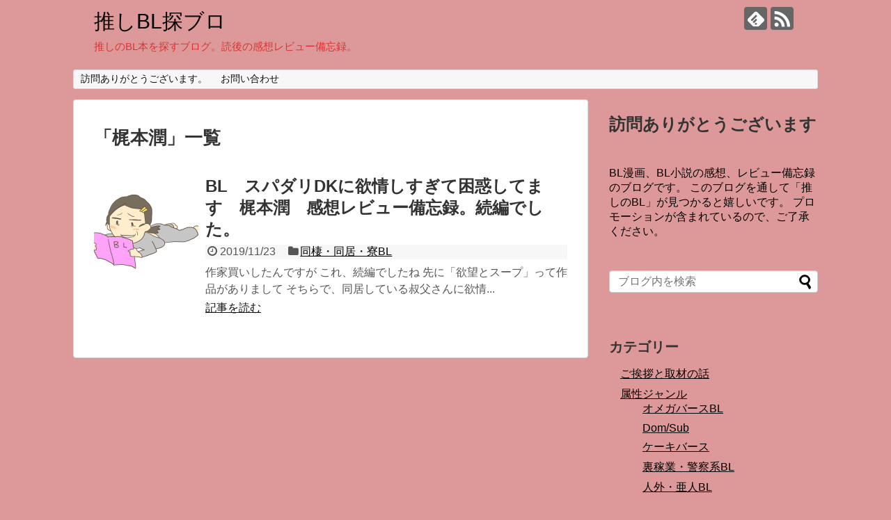

--- FILE ---
content_type: text/html; charset=UTF-8
request_url: http://bllove.veteranmama.com/tag/%E6%A2%B6%E6%9C%AC%E6%BD%A4/
body_size: 16091
content:
<!DOCTYPE html>
<html dir="ltr" lang="ja" prefix="og: https://ogp.me/ns#">
<head>
<meta charset="UTF-8">
  <meta name="viewport" content="width=1280, maximum-scale=1, user-scalable=yes">
<link rel="alternate" type="application/rss+xml" title="推しBL探ブロ RSS Feed" href="https://bllove.veteranmama.com/feed/" />
<link rel="pingback" href="http://bllove.veteranmama.com/xmlrpc.php" />
<meta name="robots" content="noindex,follow">
<meta name="description" content="「梶本潤」の記事一覧です。" />
<meta name="keywords" content="梶本潤" />
<!-- OGP -->
<meta property="og:type" content="website">
<meta property="og:description" content="「梶本潤」の記事一覧です。">
<meta property="og:title" content="梶本潤 | 推しBL探ブロ | 推しBL探ブロ">
<meta property="og:url" content="https://bllove.veteranmama.com/tag/bl%e6%bc%ab%e7%94%bb/">
<meta property="og:site_name" content="推しBL探ブロ">
<meta property="og:locale" content="ja_JP">
<!-- /OGP -->
<!-- Twitter Card -->
<meta name="twitter:card" content="summary">
<meta name="twitter:description" content="「梶本潤」の記事一覧です。">
<meta name="twitter:title" content="梶本潤 | 推しBL探ブロ | 推しBL探ブロ">
<meta name="twitter:url" content="https://bllove.veteranmama.com/tag/bl%e6%bc%ab%e7%94%bb/">
<meta name="twitter:domain" content="bllove.veteranmama.com">
<!-- /Twitter Card -->

<title>梶本潤 | 推しBL探ブロ</title>
	<style>img:is([sizes="auto" i], [sizes^="auto," i]) { contain-intrinsic-size: 3000px 1500px }</style>
	
		<!-- All in One SEO 4.9.3 - aioseo.com -->
	<meta name="robots" content="max-image-preview:large" />
	<link rel="canonical" href="https://bllove.veteranmama.com/tag/%e6%a2%b6%e6%9c%ac%e6%bd%a4/" />
	<meta name="generator" content="All in One SEO (AIOSEO) 4.9.3" />
		<script data-jetpack-boost="ignore" type="application/ld+json" class="aioseo-schema">
			{"@context":"https:\/\/schema.org","@graph":[{"@type":"BreadcrumbList","@id":"https:\/\/bllove.veteranmama.com\/tag\/%E6%A2%B6%E6%9C%AC%E6%BD%A4\/#breadcrumblist","itemListElement":[{"@type":"ListItem","@id":"https:\/\/bllove.veteranmama.com#listItem","position":1,"name":"Home","item":"https:\/\/bllove.veteranmama.com","nextItem":{"@type":"ListItem","@id":"https:\/\/bllove.veteranmama.com\/tag\/%e6%a2%b6%e6%9c%ac%e6%bd%a4\/#listItem","name":"\u68b6\u672c\u6f64"}},{"@type":"ListItem","@id":"https:\/\/bllove.veteranmama.com\/tag\/%e6%a2%b6%e6%9c%ac%e6%bd%a4\/#listItem","position":2,"name":"\u68b6\u672c\u6f64","previousItem":{"@type":"ListItem","@id":"https:\/\/bllove.veteranmama.com#listItem","name":"Home"}}]},{"@type":"CollectionPage","@id":"https:\/\/bllove.veteranmama.com\/tag\/%E6%A2%B6%E6%9C%AC%E6%BD%A4\/#collectionpage","url":"https:\/\/bllove.veteranmama.com\/tag\/%E6%A2%B6%E6%9C%AC%E6%BD%A4\/","name":"\u68b6\u672c\u6f64 | \u63a8\u3057BL\u63a2\u30d6\u30ed","inLanguage":"ja","isPartOf":{"@id":"https:\/\/bllove.veteranmama.com\/#website"},"breadcrumb":{"@id":"https:\/\/bllove.veteranmama.com\/tag\/%E6%A2%B6%E6%9C%AC%E6%BD%A4\/#breadcrumblist"}},{"@type":"Person","@id":"https:\/\/bllove.veteranmama.com\/#person","name":"obatyama","image":{"@type":"ImageObject","@id":"https:\/\/bllove.veteranmama.com\/tag\/%E6%A2%B6%E6%9C%AC%E6%BD%A4\/#personImage","url":"https:\/\/secure.gravatar.com\/avatar\/d6daaa6bb3a49dfdc670ac675f0cfc252a6d228c942f3715f69d221f262d4505?s=96&d=wp_user_avatar&r=g","width":96,"height":96,"caption":"obatyama"}},{"@type":"WebSite","@id":"https:\/\/bllove.veteranmama.com\/#website","url":"https:\/\/bllove.veteranmama.com\/","name":"\u63a8\u3057BL\u63a2\u30d6\u30ed","description":"\u63a8\u3057\u306eBL\u672c\u3092\u63a2\u3059\u30d6\u30ed\u30b0\u3002\u8aad\u5f8c\u306e\u611f\u60f3\u30ec\u30d3\u30e5\u30fc\u5099\u5fd8\u9332\u3002","inLanguage":"ja","publisher":{"@id":"https:\/\/bllove.veteranmama.com\/#person"}}]}
		</script>
		<!-- All in One SEO -->

<link rel='dns-prefetch' href='//webfonts.xserver.jp' />
<link rel='dns-prefetch' href='//secure.gravatar.com' />
<link rel='dns-prefetch' href='//stats.wp.com' />
<link rel='dns-prefetch' href='//v0.wordpress.com' />
<link rel='dns-prefetch' href='//widgets.wp.com' />
<link rel='dns-prefetch' href='//s0.wp.com' />
<link rel='dns-prefetch' href='//0.gravatar.com' />
<link rel='dns-prefetch' href='//1.gravatar.com' />
<link rel='dns-prefetch' href='//2.gravatar.com' />
<link rel='dns-prefetch' href='//jetpack.wordpress.com' />
<link rel='dns-prefetch' href='//public-api.wordpress.com' />
<link rel='preconnect' href='//i0.wp.com' />
<link rel='preconnect' href='//c0.wp.com' />
<link rel="alternate" type="application/rss+xml" title="推しBL探ブロ &raquo; フィード" href="https://bllove.veteranmama.com/feed/" />
<link rel="alternate" type="application/rss+xml" title="推しBL探ブロ &raquo; コメントフィード" href="https://bllove.veteranmama.com/comments/feed/" />
<link rel="alternate" type="application/rss+xml" title="推しBL探ブロ &raquo; 梶本潤 タグのフィード" href="https://bllove.veteranmama.com/tag/%e6%a2%b6%e6%9c%ac%e6%bd%a4/feed/" />

<link rel='stylesheet' id='all-css-13271bc8a7245aef3df75f20642b083c' href='http://bllove.veteranmama.com/wp-content/boost-cache/static/a91506715e.min.css' type='text/css' media='all' />
<style id='extension-style-inline-css'>
a{color:#000}a:hover:not(.balloon-btn-link):not(.btn-icon-link):not(.arrow-box-link),.widget_new_entries a:hover,.widget_new_popular a:hover,.widget_popular_ranking a:hover,.wpp-list a:hover,.entry-read a:hover,.entry .post-meta a:hover,.related-entry-read a:hover,.entry a:hover,.related-entry-title a:hover,.navigation a:hover,#footer a:hover,.article-list .entry-title a:hover{color:#d33}#site-title a{color:#000}#site-description{color:#d33}@media screen and (max-width:639px){.article br{display:block}}
</style>
<link rel='stylesheet' id='print-css-8ea7d3c3c0d66ec42f0a9e63e0d9d795' href='http://bllove.veteranmama.com/wp-content/boost-cache/static/43747391aa.min.css' type='text/css' media='print' />
<style id='wp-emoji-styles-inline-css'>

	img.wp-smiley, img.emoji {
		display: inline !important;
		border: none !important;
		box-shadow: none !important;
		height: 1em !important;
		width: 1em !important;
		margin: 0 0.07em !important;
		vertical-align: -0.1em !important;
		background: none !important;
		padding: 0 !important;
	}
</style>
<link rel='stylesheet' id='wp-block-library-css' href='http://bllove.veteranmama.com/wp-includes/css/dist/block-library/style.min.css?ver=6.8.3' media='all' />
<style id='classic-theme-styles-inline-css'>
/*! This file is auto-generated */
.wp-block-button__link{color:#fff;background-color:#32373c;border-radius:9999px;box-shadow:none;text-decoration:none;padding:calc(.667em + 2px) calc(1.333em + 2px);font-size:1.125em}.wp-block-file__button{background:#32373c;color:#fff;text-decoration:none}
</style>
<link rel='stylesheet' id='mediaelement-css' href='http://bllove.veteranmama.com/wp-includes/js/mediaelement/mediaelementplayer-legacy.min.css?ver=4.2.17' media='all' />
<link rel='stylesheet' id='wp-mediaelement-css' href='http://bllove.veteranmama.com/wp-includes/js/mediaelement/wp-mediaelement.min.css?ver=6.8.3' media='all' />
<style id='jetpack-sharing-buttons-style-inline-css'>
.jetpack-sharing-buttons__services-list{display:flex;flex-direction:row;flex-wrap:wrap;gap:0;list-style-type:none;margin:5px;padding:0}.jetpack-sharing-buttons__services-list.has-small-icon-size{font-size:12px}.jetpack-sharing-buttons__services-list.has-normal-icon-size{font-size:16px}.jetpack-sharing-buttons__services-list.has-large-icon-size{font-size:24px}.jetpack-sharing-buttons__services-list.has-huge-icon-size{font-size:36px}@media print{.jetpack-sharing-buttons__services-list{display:none!important}}.editor-styles-wrapper .wp-block-jetpack-sharing-buttons{gap:0;padding-inline-start:0}ul.jetpack-sharing-buttons__services-list.has-background{padding:1.25em 2.375em}
</style>
<style id='global-styles-inline-css'>
:root{--wp--preset--aspect-ratio--square: 1;--wp--preset--aspect-ratio--4-3: 4/3;--wp--preset--aspect-ratio--3-4: 3/4;--wp--preset--aspect-ratio--3-2: 3/2;--wp--preset--aspect-ratio--2-3: 2/3;--wp--preset--aspect-ratio--16-9: 16/9;--wp--preset--aspect-ratio--9-16: 9/16;--wp--preset--color--black: #000000;--wp--preset--color--cyan-bluish-gray: #abb8c3;--wp--preset--color--white: #ffffff;--wp--preset--color--pale-pink: #f78da7;--wp--preset--color--vivid-red: #cf2e2e;--wp--preset--color--luminous-vivid-orange: #ff6900;--wp--preset--color--luminous-vivid-amber: #fcb900;--wp--preset--color--light-green-cyan: #7bdcb5;--wp--preset--color--vivid-green-cyan: #00d084;--wp--preset--color--pale-cyan-blue: #8ed1fc;--wp--preset--color--vivid-cyan-blue: #0693e3;--wp--preset--color--vivid-purple: #9b51e0;--wp--preset--gradient--vivid-cyan-blue-to-vivid-purple: linear-gradient(135deg,rgba(6,147,227,1) 0%,rgb(155,81,224) 100%);--wp--preset--gradient--light-green-cyan-to-vivid-green-cyan: linear-gradient(135deg,rgb(122,220,180) 0%,rgb(0,208,130) 100%);--wp--preset--gradient--luminous-vivid-amber-to-luminous-vivid-orange: linear-gradient(135deg,rgba(252,185,0,1) 0%,rgba(255,105,0,1) 100%);--wp--preset--gradient--luminous-vivid-orange-to-vivid-red: linear-gradient(135deg,rgba(255,105,0,1) 0%,rgb(207,46,46) 100%);--wp--preset--gradient--very-light-gray-to-cyan-bluish-gray: linear-gradient(135deg,rgb(238,238,238) 0%,rgb(169,184,195) 100%);--wp--preset--gradient--cool-to-warm-spectrum: linear-gradient(135deg,rgb(74,234,220) 0%,rgb(151,120,209) 20%,rgb(207,42,186) 40%,rgb(238,44,130) 60%,rgb(251,105,98) 80%,rgb(254,248,76) 100%);--wp--preset--gradient--blush-light-purple: linear-gradient(135deg,rgb(255,206,236) 0%,rgb(152,150,240) 100%);--wp--preset--gradient--blush-bordeaux: linear-gradient(135deg,rgb(254,205,165) 0%,rgb(254,45,45) 50%,rgb(107,0,62) 100%);--wp--preset--gradient--luminous-dusk: linear-gradient(135deg,rgb(255,203,112) 0%,rgb(199,81,192) 50%,rgb(65,88,208) 100%);--wp--preset--gradient--pale-ocean: linear-gradient(135deg,rgb(255,245,203) 0%,rgb(182,227,212) 50%,rgb(51,167,181) 100%);--wp--preset--gradient--electric-grass: linear-gradient(135deg,rgb(202,248,128) 0%,rgb(113,206,126) 100%);--wp--preset--gradient--midnight: linear-gradient(135deg,rgb(2,3,129) 0%,rgb(40,116,252) 100%);--wp--preset--font-size--small: 13px;--wp--preset--font-size--medium: 20px;--wp--preset--font-size--large: 36px;--wp--preset--font-size--x-large: 42px;--wp--preset--spacing--20: 0.44rem;--wp--preset--spacing--30: 0.67rem;--wp--preset--spacing--40: 1rem;--wp--preset--spacing--50: 1.5rem;--wp--preset--spacing--60: 2.25rem;--wp--preset--spacing--70: 3.38rem;--wp--preset--spacing--80: 5.06rem;--wp--preset--shadow--natural: 6px 6px 9px rgba(0, 0, 0, 0.2);--wp--preset--shadow--deep: 12px 12px 50px rgba(0, 0, 0, 0.4);--wp--preset--shadow--sharp: 6px 6px 0px rgba(0, 0, 0, 0.2);--wp--preset--shadow--outlined: 6px 6px 0px -3px rgba(255, 255, 255, 1), 6px 6px rgba(0, 0, 0, 1);--wp--preset--shadow--crisp: 6px 6px 0px rgba(0, 0, 0, 1);}:where(.is-layout-flex){gap: 0.5em;}:where(.is-layout-grid){gap: 0.5em;}body .is-layout-flex{display: flex;}.is-layout-flex{flex-wrap: wrap;align-items: center;}.is-layout-flex > :is(*, div){margin: 0;}body .is-layout-grid{display: grid;}.is-layout-grid > :is(*, div){margin: 0;}:where(.wp-block-columns.is-layout-flex){gap: 2em;}:where(.wp-block-columns.is-layout-grid){gap: 2em;}:where(.wp-block-post-template.is-layout-flex){gap: 1.25em;}:where(.wp-block-post-template.is-layout-grid){gap: 1.25em;}.has-black-color{color: var(--wp--preset--color--black) !important;}.has-cyan-bluish-gray-color{color: var(--wp--preset--color--cyan-bluish-gray) !important;}.has-white-color{color: var(--wp--preset--color--white) !important;}.has-pale-pink-color{color: var(--wp--preset--color--pale-pink) !important;}.has-vivid-red-color{color: var(--wp--preset--color--vivid-red) !important;}.has-luminous-vivid-orange-color{color: var(--wp--preset--color--luminous-vivid-orange) !important;}.has-luminous-vivid-amber-color{color: var(--wp--preset--color--luminous-vivid-amber) !important;}.has-light-green-cyan-color{color: var(--wp--preset--color--light-green-cyan) !important;}.has-vivid-green-cyan-color{color: var(--wp--preset--color--vivid-green-cyan) !important;}.has-pale-cyan-blue-color{color: var(--wp--preset--color--pale-cyan-blue) !important;}.has-vivid-cyan-blue-color{color: var(--wp--preset--color--vivid-cyan-blue) !important;}.has-vivid-purple-color{color: var(--wp--preset--color--vivid-purple) !important;}.has-black-background-color{background-color: var(--wp--preset--color--black) !important;}.has-cyan-bluish-gray-background-color{background-color: var(--wp--preset--color--cyan-bluish-gray) !important;}.has-white-background-color{background-color: var(--wp--preset--color--white) !important;}.has-pale-pink-background-color{background-color: var(--wp--preset--color--pale-pink) !important;}.has-vivid-red-background-color{background-color: var(--wp--preset--color--vivid-red) !important;}.has-luminous-vivid-orange-background-color{background-color: var(--wp--preset--color--luminous-vivid-orange) !important;}.has-luminous-vivid-amber-background-color{background-color: var(--wp--preset--color--luminous-vivid-amber) !important;}.has-light-green-cyan-background-color{background-color: var(--wp--preset--color--light-green-cyan) !important;}.has-vivid-green-cyan-background-color{background-color: var(--wp--preset--color--vivid-green-cyan) !important;}.has-pale-cyan-blue-background-color{background-color: var(--wp--preset--color--pale-cyan-blue) !important;}.has-vivid-cyan-blue-background-color{background-color: var(--wp--preset--color--vivid-cyan-blue) !important;}.has-vivid-purple-background-color{background-color: var(--wp--preset--color--vivid-purple) !important;}.has-black-border-color{border-color: var(--wp--preset--color--black) !important;}.has-cyan-bluish-gray-border-color{border-color: var(--wp--preset--color--cyan-bluish-gray) !important;}.has-white-border-color{border-color: var(--wp--preset--color--white) !important;}.has-pale-pink-border-color{border-color: var(--wp--preset--color--pale-pink) !important;}.has-vivid-red-border-color{border-color: var(--wp--preset--color--vivid-red) !important;}.has-luminous-vivid-orange-border-color{border-color: var(--wp--preset--color--luminous-vivid-orange) !important;}.has-luminous-vivid-amber-border-color{border-color: var(--wp--preset--color--luminous-vivid-amber) !important;}.has-light-green-cyan-border-color{border-color: var(--wp--preset--color--light-green-cyan) !important;}.has-vivid-green-cyan-border-color{border-color: var(--wp--preset--color--vivid-green-cyan) !important;}.has-pale-cyan-blue-border-color{border-color: var(--wp--preset--color--pale-cyan-blue) !important;}.has-vivid-cyan-blue-border-color{border-color: var(--wp--preset--color--vivid-cyan-blue) !important;}.has-vivid-purple-border-color{border-color: var(--wp--preset--color--vivid-purple) !important;}.has-vivid-cyan-blue-to-vivid-purple-gradient-background{background: var(--wp--preset--gradient--vivid-cyan-blue-to-vivid-purple) !important;}.has-light-green-cyan-to-vivid-green-cyan-gradient-background{background: var(--wp--preset--gradient--light-green-cyan-to-vivid-green-cyan) !important;}.has-luminous-vivid-amber-to-luminous-vivid-orange-gradient-background{background: var(--wp--preset--gradient--luminous-vivid-amber-to-luminous-vivid-orange) !important;}.has-luminous-vivid-orange-to-vivid-red-gradient-background{background: var(--wp--preset--gradient--luminous-vivid-orange-to-vivid-red) !important;}.has-very-light-gray-to-cyan-bluish-gray-gradient-background{background: var(--wp--preset--gradient--very-light-gray-to-cyan-bluish-gray) !important;}.has-cool-to-warm-spectrum-gradient-background{background: var(--wp--preset--gradient--cool-to-warm-spectrum) !important;}.has-blush-light-purple-gradient-background{background: var(--wp--preset--gradient--blush-light-purple) !important;}.has-blush-bordeaux-gradient-background{background: var(--wp--preset--gradient--blush-bordeaux) !important;}.has-luminous-dusk-gradient-background{background: var(--wp--preset--gradient--luminous-dusk) !important;}.has-pale-ocean-gradient-background{background: var(--wp--preset--gradient--pale-ocean) !important;}.has-electric-grass-gradient-background{background: var(--wp--preset--gradient--electric-grass) !important;}.has-midnight-gradient-background{background: var(--wp--preset--gradient--midnight) !important;}.has-small-font-size{font-size: var(--wp--preset--font-size--small) !important;}.has-medium-font-size{font-size: var(--wp--preset--font-size--medium) !important;}.has-large-font-size{font-size: var(--wp--preset--font-size--large) !important;}.has-x-large-font-size{font-size: var(--wp--preset--font-size--x-large) !important;}
:where(.wp-block-post-template.is-layout-flex){gap: 1.25em;}:where(.wp-block-post-template.is-layout-grid){gap: 1.25em;}
:where(.wp-block-columns.is-layout-flex){gap: 2em;}:where(.wp-block-columns.is-layout-grid){gap: 2em;}
:root :where(.wp-block-pullquote){font-size: 1.5em;line-height: 1.6;}
</style>
<script data-jetpack-boost="ignore" type="text/javascript" src="http://bllove.veteranmama.com/wp-includes/js/jquery/jquery.min.js?ver=3.7.1" id="jquery-core-js"></script>


	<style>img#wpstats{display:none}</style>
		<style type="text/css" id="custom-background-css">
body.custom-background { background-color: #dd9999; }
</style>
	<link rel="icon" href="https://i0.wp.com/bllove.veteranmama.com/wp-content/uploads/2019/09/cropped-%E3%81%8A%E9%A1%94%E3%81%AE%E6%96%B0%E5%9E%8B.png?fit=32%2C32&#038;ssl=1" sizes="32x32" />
<link rel="icon" href="https://i0.wp.com/bllove.veteranmama.com/wp-content/uploads/2019/09/cropped-%E3%81%8A%E9%A1%94%E3%81%AE%E6%96%B0%E5%9E%8B.png?fit=192%2C192&#038;ssl=1" sizes="192x192" />
<link rel="apple-touch-icon" href="https://i0.wp.com/bllove.veteranmama.com/wp-content/uploads/2019/09/cropped-%E3%81%8A%E9%A1%94%E3%81%AE%E6%96%B0%E5%9E%8B.png?fit=180%2C180&#038;ssl=1" />
<meta name="msapplication-TileImage" content="https://i0.wp.com/bllove.veteranmama.com/wp-content/uploads/2019/09/cropped-%E3%81%8A%E9%A1%94%E3%81%AE%E6%96%B0%E5%9E%8B.png?fit=270%2C270&#038;ssl=1" />
</head>
  <body class="archive tag tag-178 custom-background wp-theme-simplicity2 wp-child-theme-simplicity2-child" itemscope itemtype="https://schema.org/WebPage">
    <div id="container">

      <!-- header -->
      <header itemscope itemtype="https://schema.org/WPHeader">
        <div id="header" class="clearfix">
          <div id="header-in">

                        <div id="h-top">
              <!-- モバイルメニュー表示用のボタン -->
<div id="mobile-menu">
  <a id="mobile-menu-toggle" href="#"><span class="fa fa-bars fa-2x"></span></a>
</div>

              <div class="alignleft top-title-catchphrase">
                <!-- サイトのタイトル -->
<p id="site-title" itemscope itemtype="https://schema.org/Organization">
  <a href="https://bllove.veteranmama.com/">推しBL探ブロ</a></p>
<!-- サイトの概要 -->
<p id="site-description">
  推しのBL本を探すブログ。読後の感想レビュー備忘録。</p>
              </div>

              <div class="alignright top-sns-follows">
                                <!-- SNSページ -->
<div class="sns-pages">
<p class="sns-follow-msg">フォローする</p>
<ul class="snsp">
<li class="feedly-page"><a href="//feedly.com/i/subscription/feed/https://bllove.veteranmama.com/feed/" target="blank" title="feedlyで更新情報を購読" rel="nofollow"><span class="icon-feedly-logo"></span></a></li><li class="rss-page"><a href="https://bllove.veteranmama.com/feed/" target="_blank" title="RSSで更新情報をフォロー" rel="nofollow"><span class="icon-rss-logo"></span></a></li>  </ul>
</div>
                              </div>

            </div><!-- /#h-top -->
          </div><!-- /#header-in -->
        </div><!-- /#header -->
      </header>

      <!-- Navigation -->
<nav itemscope itemtype="https://schema.org/SiteNavigationElement">
  <div id="navi">
      	<div id="navi-in">
      <div class="menu"><ul>
<li class="page_item page-item-2"><a href="https://bllove.veteranmama.com/sample-page/">訪問ありがとうございます。</a></li>
<li class="page_item page-item-39"><a href="https://bllove.veteranmama.com/page-39/">お問い合わせ</a></li>
</ul></div>
    </div><!-- /#navi-in -->
  </div><!-- /#navi -->
</nav>
<!-- /Navigation -->
      <!-- 本体部分 -->
      <div id="body">
        <div id="body-in" class="cf">

          
          <!-- main -->
          <main itemscope itemprop="mainContentOfPage">
            <div id="main" itemscope itemtype="https://schema.org/Blog">

  <h1 id="archive-title"><span class="archive-title-pb">「</span><span class="archive-title-text">梶本潤</span><span class="archive-title-pa">」</span><span class="archive-title-list-text">一覧</span></h1>






<div id="list">
<!-- 記事一覧 -->
<article id="post-197" class="entry cf entry-card post-197 post type-post status-publish format-standard has-post-thumbnail category-bl tag-bl tag-dk tag-178 tag-179 tag-1318 tag-1319 tag-1320">
  <figure class="entry-thumb">
                  <a href="https://bllove.veteranmama.com/2019/11/23/post-197/" class="entry-image entry-image-link" title="BL　スパダリDKに欲情しすぎて困惑してます　梶本潤　感想レビュー備忘録。続編でした。"><img width="150" height="150" src="https://i0.wp.com/bllove.veteranmama.com/wp-content/uploads/2019/11/620469.jpg?resize=150%2C150&amp;ssl=1" class="entry-thumnail wp-post-image" alt="" decoding="async" srcset="https://i0.wp.com/bllove.veteranmama.com/wp-content/uploads/2019/11/620469.jpg?resize=150%2C150&amp;ssl=1 150w, https://i0.wp.com/bllove.veteranmama.com/wp-content/uploads/2019/11/620469.jpg?resize=100%2C100&amp;ssl=1 100w, https://i0.wp.com/bllove.veteranmama.com/wp-content/uploads/2019/11/620469.jpg?resize=50%2C50&amp;ssl=1 50w, https://i0.wp.com/bllove.veteranmama.com/wp-content/uploads/2019/11/620469.jpg?zoom=2&amp;resize=150%2C150&amp;ssl=1 300w, https://i0.wp.com/bllove.veteranmama.com/wp-content/uploads/2019/11/620469.jpg?zoom=3&amp;resize=150%2C150&amp;ssl=1 450w" sizes="(max-width: 150px) 100vw, 150px" data-attachment-id="173" data-permalink="https://bllove.veteranmama.com/2019/11/10/post-164/attachment/620469/" data-orig-file="https://i0.wp.com/bllove.veteranmama.com/wp-content/uploads/2019/11/620469.jpg?fit=1600%2C1200&amp;ssl=1" data-orig-size="1600,1200" data-comments-opened="1" data-image-meta="{&quot;aperture&quot;:&quot;0&quot;,&quot;credit&quot;:&quot;&quot;,&quot;camera&quot;:&quot;&quot;,&quot;caption&quot;:&quot;&quot;,&quot;created_timestamp&quot;:&quot;0&quot;,&quot;copyright&quot;:&quot;&quot;,&quot;focal_length&quot;:&quot;0&quot;,&quot;iso&quot;:&quot;0&quot;,&quot;shutter_speed&quot;:&quot;0&quot;,&quot;title&quot;:&quot;&quot;,&quot;orientation&quot;:&quot;0&quot;}" data-image-title="620469" data-image-description="" data-image-caption="" data-medium-file="https://i0.wp.com/bllove.veteranmama.com/wp-content/uploads/2019/11/620469.jpg?fit=300%2C225&amp;ssl=1" data-large-file="https://i0.wp.com/bllove.veteranmama.com/wp-content/uploads/2019/11/620469.jpg?fit=680%2C510&amp;ssl=1" /></a>
            </figure><!-- /.entry-thumb -->

  <div class="entry-card-content">
  <header>
    <h2><a href="https://bllove.veteranmama.com/2019/11/23/post-197/" class="entry-title entry-title-link" title="BL　スパダリDKに欲情しすぎて困惑してます　梶本潤　感想レビュー備忘録。続編でした。">BL　スパダリDKに欲情しすぎて困惑してます　梶本潤　感想レビュー備忘録。続編でした。</a></h2>
    <p class="post-meta">
            <span class="post-date"><span class="fa fa-clock-o fa-fw"></span><span class="published">2019/11/23</span></span>
      
      <span class="category"><span class="fa fa-folder fa-fw"></span><a href="https://bllove.veteranmama.com/category/%e5%b1%9e%e6%80%a7%e3%82%b8%e3%83%a3%e3%83%b3%e3%83%ab/%e7%b5%90%e5%a9%9a%e3%83%bb%e5%90%8c%e5%b1%85bl%e3%81%ae%e3%83%ac%e3%83%93%e3%83%a5%e3%83%bc/" rel="category tag">同棲・同居・寮BL</a></span>

      
      
    </p><!-- /.post-meta -->
      </header>
  <p class="entry-snippet">
作家買いしたんですが



これ、続編でしたね



先に「欲望とスープ」って作品がありまして



そちらで、同居している叔父さんに欲情...</p>

    <footer>
    <p class="entry-read"><a href="https://bllove.veteranmama.com/2019/11/23/post-197/" class="entry-read-link">記事を読む</a></p>
  </footer>
  
</div><!-- /.entry-card-content -->
</article>  <div class="clear"></div>
</div><!-- /#list -->

  <!-- 文章下広告 -->
                  


            </div><!-- /#main -->
          </main>
        <!-- sidebar -->
<div id="sidebar" role="complementary">
    
  <div id="sidebar-widget">
  <!-- ウイジェット -->
  <aside id="block-2" class="widget widget_block">
<h2 class="wp-block-heading">訪問ありがとうございます</h2>
</aside><aside id="block-4" class="widget widget_block widget_text">
<p>BL漫画、BL小説の感想、レビュー備忘録のブログです。 このブログを通して「推しのBL」が見つかると嬉しいです。 プロモーションが含まれているので、ご了承ください。 &nbsp;</p>
</aside><aside id="search-2" class="widget widget_search"><form method="get" id="searchform" action="https://bllove.veteranmama.com/">
	<input type="text" placeholder="ブログ内を検索" name="s" id="s">
	<input type="submit" id="searchsubmit" value="">
</form></aside><aside id="google_translate_widget-2" class="widget widget_google_translate_widget"><div id="google_translate_element"></div></aside><aside id="categories-2" class="widget widget_categories"><h3 class="widget_title sidebar_widget_title">カテゴリー</h3>
			<ul>
					<li class="cat-item cat-item-1"><a href="https://bllove.veteranmama.com/category/%e6%9c%aa%e5%88%86%e9%a1%9e/">ご挨拶と取材の話</a>
</li>
	<li class="cat-item cat-item-1574"><a href="https://bllove.veteranmama.com/category/%e5%b1%9e%e6%80%a7%e3%82%b8%e3%83%a3%e3%83%b3%e3%83%ab/">属性ジャンル</a>
<ul class='children'>
	<li class="cat-item cat-item-93"><a href="https://bllove.veteranmama.com/category/%e5%b1%9e%e6%80%a7%e3%82%b8%e3%83%a3%e3%83%b3%e3%83%ab/%e3%82%aa%e3%83%a1%e3%82%ac%e3%83%90%e3%83%bc%e3%82%b9bl/">オメガバースBL</a>
</li>
	<li class="cat-item cat-item-1543"><a href="https://bllove.veteranmama.com/category/%e5%b1%9e%e6%80%a7%e3%82%b8%e3%83%a3%e3%83%b3%e3%83%ab/sub-dom/">Dom/Sub</a>
</li>
	<li class="cat-item cat-item-1801"><a href="https://bllove.veteranmama.com/category/%e5%b1%9e%e6%80%a7%e3%82%b8%e3%83%a3%e3%83%b3%e3%83%ab/%e3%82%b1%e3%83%bc%e3%82%ad%e3%83%90%e3%83%bc%e3%82%b9/">ケーキバース</a>
</li>
	<li class="cat-item cat-item-95"><a href="https://bllove.veteranmama.com/category/%e5%b1%9e%e6%80%a7%e3%82%b8%e3%83%a3%e3%83%b3%e3%83%ab/%e7%a4%be%e4%bc%9a%e4%ba%babl%ef%bc%88%e3%83%aa%e3%83%bc%e3%83%9e%e3%83%b3%e4%bb%a5%e5%a4%96%ef%bc%89/">裏稼業・警察系BL</a>
</li>
	<li class="cat-item cat-item-30"><a href="https://bllove.veteranmama.com/category/%e5%b1%9e%e6%80%a7%e3%82%b8%e3%83%a3%e3%83%b3%e3%83%ab/%e4%ba%ba%e5%a4%96bl/">人外・亜人BL</a>
</li>
	<li class="cat-item cat-item-1462"><a href="https://bllove.veteranmama.com/category/%e5%b1%9e%e6%80%a7%e3%82%b8%e3%83%a3%e3%83%b3%e3%83%ab/%e8%8a%b8%e8%83%bd%e7%95%8cbl%e3%80%81%e3%81%ae%e3%83%ac%e3%83%93%e3%83%a5%e3%83%bc/">芸能界・ホスト・アイドルBL</a>
</li>
	<li class="cat-item cat-item-1459"><a href="https://bllove.veteranmama.com/category/%e5%b1%9e%e6%80%a7%e3%82%b8%e3%83%a3%e3%83%b3%e3%83%ab/%e7%b5%90%e5%a9%9a%e3%83%bb%e5%90%8c%e5%b1%85bl%e3%81%ae%e3%83%ac%e3%83%93%e3%83%a5%e3%83%bc/">同棲・同居・寮BL</a>
</li>
	<li class="cat-item cat-item-31"><a href="https://bllove.veteranmama.com/category/%e5%b1%9e%e6%80%a7%e3%82%b8%e3%83%a3%e3%83%b3%e3%83%ab/%e3%83%aa%e3%83%bc%e3%83%9e%e3%83%b3bl/">社会人・リーマンBL</a>
</li>
	<li class="cat-item cat-item-1460"><a href="https://bllove.veteranmama.com/category/%e5%b1%9e%e6%80%a7%e3%82%b8%e3%83%a3%e3%83%b3%e3%83%ab/%e5%8c%bb%e8%80%85%e3%83%bb%e6%95%99%e5%b8%abbl%e3%81%ae%e3%83%ac%e3%83%93%e3%83%a5%e3%83%bc/">先生・教授BL</a>
</li>
	<li class="cat-item cat-item-32"><a href="https://bllove.veteranmama.com/category/%e5%b1%9e%e6%80%a7%e3%82%b8%e3%83%a3%e3%83%b3%e3%83%ab/%e5%ad%a6%e7%94%9fbl%ef%bc%88%e9%ab%98%e6%a0%a1%e7%94%9fbl-%e5%a4%a7%e5%ad%a6%e7%94%9fbl%ef%bc%89/">大学生・高校生BL</a>
</li>
</ul>
</li>
	<li class="cat-item cat-item-94"><a href="https://bllove.veteranmama.com/category/%e4%bd%9c%e8%80%85%e5%88%9d%e3%82%b3%e3%83%9f%e3%83%83%e3%82%af%e3%82%b9/">作者初BLコミックス</a>
</li>
	<li class="cat-item cat-item-1401"><a href="https://bllove.veteranmama.com/category/%e3%82%b9%e3%83%94%e3%83%b3%e3%82%aa%e3%83%95bl%e3%83%ac%e3%83%93%e3%83%a5%e3%83%bc/">スピンオフBL</a>
</li>
	<li class="cat-item cat-item-36"><a href="https://bllove.veteranmama.com/category/%e5%8e%9f%e4%bd%9c%e4%bb%98%e3%81%8dbl%e6%bc%ab%e7%94%bb/">原作付きBL漫画</a>
</li>
	<li class="cat-item cat-item-1388"><a href="https://bllove.veteranmama.com/category/%e6%9c%80%e6%96%b0%e5%88%8a%e3%81%a7%e6%9c%80%e7%b5%82%e5%b7%bb%e3%81%ae%e3%83%ac%e3%83%93%e3%83%a5%e3%83%bc/">BLシリーズ最新刊で最終巻</a>
</li>
	<li class="cat-item cat-item-227"><a href="https://bllove.veteranmama.com/category/bl%e5%b0%8f%e8%aa%ac/">推しBL小説レビュー</a>
<ul class='children'>
	<li class="cat-item cat-item-976"><a href="https://bllove.veteranmama.com/category/bl%e5%b0%8f%e8%aa%ac/%e7%95%b0%e4%b8%96%e7%95%8c%e3%81%ae%e6%b2%99%e6%b1%b0%e3%81%af%e7%a4%be%e7%95%9c%e6%ac%a1%e7%ac%ac%ef%bc%88%e5%85%ab%e6%9c%88%e5%85%ab%ef%bc%89/">異世界の沙汰は社畜次第</a>
</li>
	<li class="cat-item cat-item-1172"><a href="https://bllove.veteranmama.com/category/bl%e5%b0%8f%e8%aa%ac/%e6%af%92%e3%82%92%e5%96%b0%e3%82%89%e3%82%8f%e3%81%b0%e7%9a%bf%e3%81%be%e3%81%a7%ef%bc%88%e5%8d%81%e6%b2%b3%ef%bc%89/">毒を喰らわば皿まで</a>
</li>
	<li class="cat-item cat-item-1304"><a href="https://bllove.veteranmama.com/category/bl%e5%b0%8f%e8%aa%ac/%e7%95%b0%e4%b8%96%e7%95%8c%e3%81%a7%e3%81%8a%e3%81%be%e3%81%91%e3%81%ae%e5%85%84%e3%81%95%e3%82%93%e8%87%aa%e7%ab%8b%e3%82%92%e7%9b%ae%e6%8c%87%e3%81%99%ef%bc%88%e6%9d%be%e6%b2%a2%e3%83%8a%e3%83%84/">異世界でおまけの兄さん自立を目指す</a>
</li>
	<li class="cat-item cat-item-1031"><a href="https://bllove.veteranmama.com/category/bl%e5%b0%8f%e8%aa%ac/%e3%81%af%e3%81%aa%e3%82%8c%e3%81%8c%e3%81%9f%e3%81%84%e3%81%91%e3%82%82%e3%81%ae%ef%bc%88%e5%85%ab%e5%8d%81%e5%ba%ad%e3%81%9f%e3%81%a5%ef%bc%89/">はなれがたいけもの</a>
</li>
	<li class="cat-item cat-item-1339"><a href="https://bllove.veteranmama.com/category/bl%e5%b0%8f%e8%aa%ac/%e6%82%aa%e5%bd%b9%e3%81%ae%e3%81%94%e4%bb%a4%e6%81%af%e3%81%ae%e3%81%a9%e3%81%86%e3%81%ab%e3%81%8b%e3%81%97%e3%81%9f%e3%81%84%e6%97%a5%e5%b8%b8%ef%bc%88%e9%a6%ac%e3%81%ae%e3%81%93%e3%81%88%e3%81%8c/">悪役のご令息のどうにかしたい日常</a>
</li>
	<li class="cat-item cat-item-1075"><a href="https://bllove.veteranmama.com/category/bl%e5%b0%8f%e8%aa%ac/%e6%9a%b4%e5%90%9b%e7%ab%9c%e3%82%92%e9%a3%bc%e3%81%84%e3%81%aa%e3%82%89%e3%81%9b%ef%bc%88%e7%8a%ac%e9%a3%bc%e3%81%ae%e3%81%ae%ef%bc%89/">暴君竜を飼いならせ</a>
</li>
	<li class="cat-item cat-item-1082"><a href="https://bllove.veteranmama.com/category/bl%e5%b0%8f%e8%aa%ac/%e7%b7%91%e5%9c%9f%e3%81%aa%e3%81%99%ef%bc%88%e3%81%bf%e3%82%84%e3%81%97%e3%82%8d%e3%81%a1%e3%81%86%e3%81%93%ef%bc%89/">緑土なす</a>
</li>
	<li class="cat-item cat-item-824"><a href="https://bllove.veteranmama.com/category/bl%e5%b0%8f%e8%aa%ac/%e6%84%9b%e3%82%92%e4%b8%8e%e3%81%88%e3%82%8b%e7%8d%a3%e9%81%94%ef%bc%88%e8%8c%b6%e6%9f%b1%e4%b8%80%e5%8f%b7%ef%bc%89/">愛を与える獣達</a>
</li>
	<li class="cat-item cat-item-647"><a href="https://bllove.veteranmama.com/category/bl%e5%b0%8f%e8%aa%ac/%e3%83%a0%e3%82%b7%e3%82%b7%e3%83%aa%e3%83%bc%e3%82%ba%ef%bc%88%e6%a8%8b%e5%8f%a3%e7%be%8e%e6%b2%99%e7%b7%92%ef%bc%89%ef%bd%82%ef%bd%8c%e5%b0%8f%e8%aa%ac/">ムシシリーズ（樋口美沙緒）</a>
</li>
	<li class="cat-item cat-item-1183"><a href="https://bllove.veteranmama.com/category/bl%e5%b0%8f%e8%aa%ac/%e7%95%b0%e4%b8%96%e7%95%8c%e3%81%a7%e3%81%ae%e3%81%8a%e3%82%8c%e3%81%b8%e3%81%ae%e8%a9%95%e4%be%a1%e3%81%8c%e3%81%8a%e3%81%8b%e3%81%97%e3%81%84%e3%82%93%e3%81%a0%e3%81%8c%ef%bc%88%e7%a7%8b%e5%b1%b1/">異世界でのおれへの評価がおかしいんだが（完結）</a>
</li>
	<li class="cat-item cat-item-712"><a href="https://bllove.veteranmama.com/category/bl%e5%b0%8f%e8%aa%ac/%e7%a9%ba%e3%81%ab%e9%9f%bf%e3%81%8f%e3%81%af%e7%ab%9c%e3%81%ae%e6%ad%8c%e5%a3%b0%ef%bc%88%e9%a3%af%e7%94%b0%e5%ae%9f%e6%a8%b9%ef%bc%89/">空に響くは竜の歌声（完結）</a>
</li>
	<li class="cat-item cat-item-968"><a href="https://bllove.veteranmama.com/category/bl%e5%b0%8f%e8%aa%ac/%e5%82%ad%e5%85%b5%e3%81%ae%e7%94%b7%e3%81%8c%e5%a5%b3%e7%a5%9e%e3%81%a8%e5%91%bc%e3%81%b0%e3%82%8c%e3%82%8b%e4%b8%96%e7%95%8c%ef%bc%88%e9%87%8e%e5%8e%9f%e8%80%b3%e5%ad%90%ef%bc%89/">傭兵の男が女神と呼ばれる世界（完結）</a>
</li>
</ul>
</li>
	<li class="cat-item cat-item-2"><a href="https://bllove.veteranmama.com/category/%e4%bd%9c%e5%ae%b6%e5%90%8d%ef%bc%88%e3%81%82%ef%bd%9e%e3%81%8a%ef%bc%89/">（あ～お）推しBL作家・推しBLシリーズ</a>
<ul class='children'>
	<li class="cat-item cat-item-253"><a href="https://bllove.veteranmama.com/category/%e4%bd%9c%e5%ae%b6%e5%90%8d%ef%bc%88%e3%81%82%ef%bd%9e%e3%81%8a%ef%bc%89/%e4%b8%b8%e6%9c%a8%e6%88%b8%e3%83%9e%e3%82%ad/">オメガ・メガエラ（丸木戸マキ）（完結）</a>
</li>
	<li class="cat-item cat-item-1049"><a href="https://bllove.veteranmama.com/category/%e4%bd%9c%e5%ae%b6%e5%90%8d%ef%bc%88%e3%81%82%ef%bd%9e%e3%81%8a%ef%bc%89/%e7%95%b0%e4%b8%96%e7%95%8c%e3%81%ae%e6%b2%99%e6%b1%b0%e3%81%af%e7%a4%be%e7%95%9c%e6%ac%a1%e7%ac%ac%ef%bc%88%e9%87%87%e5%92%8c%e8%bc%9d%ef%bc%89/">異世界の沙汰は社畜次第（采和輝）（いろどりかずき）</a>
</li>
	<li class="cat-item cat-item-140"><a href="https://bllove.veteranmama.com/category/%e4%bd%9c%e5%ae%b6%e5%90%8d%ef%bc%88%e3%81%82%ef%bd%9e%e3%81%8a%ef%bc%89/%e3%82%a6%e3%83%8e%e3%83%8f%e3%83%8a/">ウノハナ</a>
</li>
	<li class="cat-item cat-item-208"><a href="https://bllove.veteranmama.com/category/%e4%bd%9c%e5%ae%b6%e5%90%8d%ef%bc%88%e3%81%82%ef%bd%9e%e3%81%8a%ef%bc%89/akabeko/">akabeko</a>
</li>
	<li class="cat-item cat-item-35"><a href="https://bllove.veteranmama.com/category/%e4%bd%9c%e5%ae%b6%e5%90%8d%ef%bc%88%e3%81%82%ef%bd%9e%e3%81%8a%ef%bc%89/%e3%82%a8%e3%83%b3%e3%82%be%e3%82%a6/">エンゾウ</a>
</li>
	<li class="cat-item cat-item-666"><a href="https://bllove.veteranmama.com/category/%e4%bd%9c%e5%ae%b6%e5%90%8d%ef%bc%88%e3%81%82%ef%bd%9e%e3%81%8a%ef%bc%89/%e5%b8%82%e5%b7%9d%e3%81%91%e3%81%84/">市川けい</a>
</li>
</ul>
</li>
	<li class="cat-item cat-item-3"><a href="https://bllove.veteranmama.com/category/%e4%bd%9c%e5%ae%b6%e5%90%8d%ef%bc%88%e3%81%8b%ef%bd%9e%e3%81%93%ef%bc%89/">（か～こ）推しBL作家・推しBLシリーズ</a>
<ul class='children'>
	<li class="cat-item cat-item-993"><a href="https://bllove.veteranmama.com/category/%e4%bd%9c%e5%ae%b6%e5%90%8d%ef%bc%88%e3%81%8b%ef%bd%9e%e3%81%93%ef%bc%89/%e3%82%b3%e3%82%b9%e3%83%a1%e3%83%86%e3%82%a3%e3%83%83%e3%82%af%e3%83%bb%e3%83%97%e3%83%ac%e3%82%a4%e3%83%a9%e3%83%90%e3%83%bc%ef%bc%88%e6%a5%a2%e5%b3%b6%e3%81%95%e3%81%a1%ef%bc%89/">コスメティック・プレイラバー（楢島さち）</a>
</li>
	<li class="cat-item cat-item-705"><a href="https://bllove.veteranmama.com/category/%e4%bd%9c%e5%ae%b6%e5%90%8d%ef%bc%88%e3%81%8b%ef%bd%9e%e3%81%93%ef%bc%89/%e4%b8%ad%e7%94%b0%e3%82%a2%e3%82%ad%e3%83%a9/">恋する鉄面皮（中田アキラ）</a>
</li>
	<li class="cat-item cat-item-491"><a href="https://bllove.veteranmama.com/category/%e4%bd%9c%e5%ae%b6%e5%90%8d%ef%bc%88%e3%81%8b%ef%bd%9e%e3%81%93%ef%bc%89/5%e4%ba%ba%e3%81%ae%e7%8e%8b%ef%bc%88%e7%b5%b5%e6%ad%a9%ef%bc%89/">5人の王（絵歩）</a>
</li>
	<li class="cat-item cat-item-736"><a href="https://bllove.veteranmama.com/category/%e4%bd%9c%e5%ae%b6%e5%90%8d%ef%bc%88%e3%81%8b%ef%bd%9e%e3%81%93%ef%bc%89/%e5%b7%a8%e4%ba%ba%e6%97%8f%e3%81%ae%e8%8a%b1%e5%ab%81%ef%bc%88%ef%bd%89%ef%bd%94%ef%bd%8b%ef%bd%9a%ef%bc%89/">巨人族の花嫁（ｉｔｋｚ）（いとかず）</a>
</li>
	<li class="cat-item cat-item-737"><a href="https://bllove.veteranmama.com/category/%e4%bd%9c%e5%ae%b6%e5%90%8d%ef%bc%88%e3%81%8b%ef%bd%9e%e3%81%93%ef%bc%89/%e3%82%ae%e3%83%96%e3%83%b3%ef%bc%88%e3%82%ad%e3%83%85%e3%83%8a%e3%83%84%e3%82%ad%ef%bc%89/">ギブン（キヅナツキ）</a>
</li>
	<li class="cat-item cat-item-377"><a href="https://bllove.veteranmama.com/category/%e4%bd%9c%e5%ae%b6%e5%90%8d%ef%bc%88%e3%81%8b%ef%bd%9e%e3%81%93%ef%bc%89/%e6%81%8b%e3%81%99%e3%82%8b%e6%9a%b4%e5%90%9b/">恋する暴君（高永ひなこ）</a>
</li>
	<li class="cat-item cat-item-1225"><a href="https://bllove.veteranmama.com/category/%e4%bd%9c%e5%ae%b6%e5%90%8d%ef%bc%88%e3%81%8b%ef%bd%9e%e3%81%93%ef%bc%89/%e7%a5%9e%e6%a7%98%e3%81%aa%e3%82%93%e3%81%8b%e4%bf%a1%e3%81%98%e3%81%aa%e3%81%84%e5%83%95%e7%ad%89%e3%81%ae%e3%82%a8%e3%83%87%e3%83%b3%ef%bc%88%e4%b8%80%e3%83%8e%e7%80%ac%e3%82%86%e3%81%be%ef%bc%89/">神様なんか信じない僕等のエデン（一ノ瀬ゆま）</a>
</li>
	<li class="cat-item cat-item-467"><a href="https://bllove.veteranmama.com/category/%e4%bd%9c%e5%ae%b6%e5%90%8d%ef%bc%88%e3%81%8b%ef%bd%9e%e3%81%93%ef%bc%89/%e3%82%b5%e3%82%ac%e3%83%9f%e3%83%af%e3%82%ab/">くちづけは嘘の味（サガミワカ）</a>
</li>
	<li class="cat-item cat-item-152"><a href="https://bllove.veteranmama.com/category/%e4%bd%9c%e5%ae%b6%e5%90%8d%ef%bc%88%e3%81%8b%ef%bd%9e%e3%81%93%ef%bc%89/%e5%bf%97%e6%b0%b4%e3%82%86%e3%81%8d/">花鳥風月（志水ゆき）</a>
</li>
	<li class="cat-item cat-item-1291"><a href="https://bllove.veteranmama.com/category/%e4%bd%9c%e5%ae%b6%e5%90%8d%ef%bc%88%e3%81%8b%ef%bd%9e%e3%81%93%ef%bc%89/%e3%82%b1%e3%83%80%e3%83%a2%e3%83%8e%e3%82%a2%e3%83%a9%e3%82%b7%ef%bc%88%e9%bb%92%e4%ba%95%e3%83%a2%e3%83%aa%e3%83%bc%ef%bc%89/">黒井モリー</a>
</li>
	<li class="cat-item cat-item-129"><a href="https://bllove.veteranmama.com/category/%e4%bd%9c%e5%ae%b6%e5%90%8d%ef%bc%88%e3%81%8b%ef%bd%9e%e3%81%93%ef%bc%89/%e5%80%89%e6%a9%8b%e3%83%88%e3%83%a2/">倉橋トモ</a>
</li>
	<li class="cat-item cat-item-346"><a href="https://bllove.veteranmama.com/category/%e4%bd%9c%e5%ae%b6%e5%90%8d%ef%bc%88%e3%81%8b%ef%bd%9e%e3%81%93%ef%bc%89/%e7%83%8f%e4%b8%b8%e5%a4%aa%e9%83%8e/">烏丸太郎</a>
</li>
</ul>
</li>
	<li class="cat-item cat-item-4"><a href="https://bllove.veteranmama.com/category/%e4%bd%9c%e5%ae%b6%e5%90%8d%ef%bc%88%e3%81%95%ef%bd%9e%e3%81%9d%ef%bc%89/">（さ～そ）推しBL作家・推しBLシリーズ</a>
<ul class='children'>
	<li class="cat-item cat-item-487"><a href="https://bllove.veteranmama.com/category/%e4%bd%9c%e5%ae%b6%e5%90%8d%ef%bc%88%e3%81%95%ef%bd%9e%e3%81%9d%ef%bc%89/%e7%81%bd%e5%8e%84%e3%81%af%e5%83%95%e3%82%92%e5%a5%bd%e3%81%8d%e3%81%99%e3%81%8e%e3%82%8b%ef%bc%88%e7%a5%9e%e5%a5%88%e6%9c%a8%e6%99%ba%ef%bc%89/">災厄は僕を好きすぎる（神奈木智）</a>
</li>
	<li class="cat-item cat-item-670"><a href="https://bllove.veteranmama.com/category/%e4%bd%9c%e5%ae%b6%e5%90%8d%ef%bc%88%e3%81%95%ef%bd%9e%e3%81%9d%ef%bc%89/30%e6%ad%b3%e3%81%be%e3%81%a7%e7%ab%a5%e8%b2%9e%e3%81%a0%e3%81%a8%e9%ad%94%e6%b3%95%e4%bd%bf%e3%81%84%e3%81%ab%e3%81%aa%e3%82%8c%e3%82%8b%e3%82%89%e3%81%97%e3%81%84/">30歳まで童貞だと魔法使いになれるらしい（豊田悠）</a>
</li>
	<li class="cat-item cat-item-918"><a href="https://bllove.veteranmama.com/category/%e4%bd%9c%e5%ae%b6%e5%90%8d%ef%bc%88%e3%81%95%ef%bd%9e%e3%81%9d%ef%bc%89/%e7%a7%81%e7%ab%8b%e5%b8%9d%e5%9f%8e%e5%ad%a6%e5%9c%92/">私立帝城学園（真下冬）</a>
</li>
	<li class="cat-item cat-item-494"><a href="https://bllove.veteranmama.com/category/%e4%bd%9c%e5%ae%b6%e5%90%8d%ef%bc%88%e3%81%95%ef%bd%9e%e3%81%9d%ef%bc%89/%e9%a0%88%e5%9d%82%e7%b4%ab%e9%82%a3/">最愛なんて~シリーズ（須坂紫那（すざかしな））</a>
</li>
	<li class="cat-item cat-item-1011"><a href="https://bllove.veteranmama.com/category/%e4%bd%9c%e5%ae%b6%e5%90%8d%ef%bc%88%e3%81%95%ef%bd%9e%e3%81%9d%ef%bc%89/%e5%9b%80%e3%82%8b%e9%b3%a5%e3%81%af%e7%be%bd%e3%81%b0%e3%81%9f%e3%81%8b%e3%81%aa%e3%81%84/">囀る鳥は羽ばたかない（ヨネダコウ）</a>
</li>
	<li class="cat-item cat-item-92"><a href="https://bllove.veteranmama.com/category/%e4%bd%9c%e5%ae%b6%e5%90%8d%ef%bc%88%e3%81%95%ef%bd%9e%e3%81%9d%ef%bc%89/%e9%87%8c%e3%81%a4%e3%81%b0%e3%82%81/">里つばめ</a>
</li>
	<li class="cat-item cat-item-332"><a href="https://bllove.veteranmama.com/category/%e4%bd%9c%e5%ae%b6%e5%90%8d%ef%bc%88%e3%81%95%ef%bd%9e%e3%81%9d%ef%bc%89/%e9%88%b4%e4%b8%b8%e3%81%bf%e3%82%93%e3%81%9f/">鈴丸みんた</a>
</li>
</ul>
</li>
	<li class="cat-item cat-item-5"><a href="https://bllove.veteranmama.com/category/%e4%bd%9c%e5%ae%b6%e5%90%8d%ef%bc%88%e3%81%9f%ef%bd%9e%e3%81%a8%ef%bc%89/">（た～と）推し作家・推しBLシリーズ</a>
<ul class='children'>
	<li class="cat-item cat-item-259"><a href="https://bllove.veteranmama.com/category/%e4%bd%9c%e5%ae%b6%e5%90%8d%ef%bc%88%e3%81%9f%ef%bd%9e%e3%81%a8%ef%bc%89/%e6%a1%9c%e6%97%a5%e6%a2%af%e5%ad%90/">抱かれたい男1位に脅されています（桜日梯子）</a>
</li>
	<li class="cat-item cat-item-350"><a href="https://bllove.veteranmama.com/category/%e4%bd%9c%e5%ae%b6%e5%90%8d%ef%bc%88%e3%81%9f%ef%bd%9e%e3%81%a8%ef%bc%89/10dance%ef%bc%88%e4%ba%95%e4%b8%8a%e4%bd%90%e8%97%a4%ef%bc%89/">10DANCE（井上佐藤）</a>
</li>
	<li class="cat-item cat-item-60"><a href="https://bllove.veteranmama.com/category/%e4%bd%9c%e5%ae%b6%e5%90%8d%ef%bc%88%e3%81%9f%ef%bd%9e%e3%81%a8%ef%bc%89/%e4%b8%b9%e4%b8%8b%e9%81%93/">丹下道</a>
</li>
	<li class="cat-item cat-item-1309"><a href="https://bllove.veteranmama.com/category/%e4%bd%9c%e5%ae%b6%e5%90%8d%ef%bc%88%e3%81%9f%ef%bd%9e%e3%81%a8%ef%bc%89/%e3%81%9f%e3%81%a4%e3%82%82%e3%81%a8%e3%81%bf%e3%81%8a/">たつもとみお</a>
</li>
	<li class="cat-item cat-item-587"><a href="https://bllove.veteranmama.com/category/%e4%bd%9c%e5%ae%b6%e5%90%8d%ef%bc%88%e3%81%9f%ef%bd%9e%e3%81%a8%ef%bc%89/%e3%81%a8%e3%81%8d%e3%81%9f%e3%81%bb%e3%81%ae%e3%81%98/">ときたほのじ</a>
</li>
</ul>
</li>
	<li class="cat-item cat-item-6"><a href="https://bllove.veteranmama.com/category/%e4%bd%9c%e5%ae%b6%e5%90%8d%ef%bc%88%e3%81%aa%ef%bd%9e%e3%81%ae%ef%bc%89/">（な～の）推し作家・推しBLシリーズ</a>
<ul class='children'>
	<li class="cat-item cat-item-1073"><a href="https://bllove.veteranmama.com/category/%e4%bd%9c%e5%ae%b6%e5%90%8d%ef%bc%88%e3%81%aa%ef%bd%9e%e3%81%ae%ef%bc%89/25%e6%99%82%e3%80%81%e8%b5%a4%e5%9d%82%e3%81%a7%ef%bc%88%e5%a4%8f%e9%87%8e%e5%af%9b%e5%ad%90%ef%bc%89/">25時、赤坂で（夏野寛子）</a>
</li>
	<li class="cat-item cat-item-120"><a href="https://bllove.veteranmama.com/category/%e4%bd%9c%e5%ae%b6%e5%90%8d%ef%bc%88%e3%81%aa%ef%bd%9e%e3%81%ae%ef%bc%89/%e5%a4%8f%e7%9b%ae%e3%82%a4%e3%82%b5%e3%82%af/">夏目イサク</a>
</li>
	<li class="cat-item cat-item-763"><a href="https://bllove.veteranmama.com/category/%e4%bd%9c%e5%ae%b6%e5%90%8d%ef%bc%88%e3%81%aa%ef%bd%9e%e3%81%ae%ef%bc%89/%e3%81%ab%e3%82%84%e3%81%be/">にやま</a>
</li>
</ul>
</li>
	<li class="cat-item cat-item-7"><a href="https://bllove.veteranmama.com/category/%e4%bd%9c%e5%ae%b6%e5%90%8d%ef%bc%88%e3%81%af%ef%bd%9e%e3%81%bb%ef%bc%89/">（は～ほ）推しBL作家・推しBLシリーズ</a>
<ul class='children'>
	<li class="cat-item cat-item-938"><a href="https://bllove.veteranmama.com/category/%e4%bd%9c%e5%ae%b6%e5%90%8d%ef%bc%88%e3%81%af%ef%bd%9e%e3%81%bb%ef%bc%89/%e3%83%8f%e3%83%83%e3%83%94%e3%83%bc%e3%82%af%e3%82%bd%e3%83%a9%e3%82%a4%e3%83%95%ef%bc%88%e3%81%af%e3%82%89%e3%81%a0%ef%bc%89/">ハッピークソライフ（はらだ）</a>
</li>
	<li class="cat-item cat-item-678"><a href="https://bllove.veteranmama.com/category/%e4%bd%9c%e5%ae%b6%e5%90%8d%ef%bc%88%e3%81%af%ef%bd%9e%e3%81%bb%ef%bc%89/%e6%97%a5%e3%83%8e%e5%8e%9f%e5%b7%a1/">日ノ原巡</a>
</li>
	<li class="cat-item cat-item-531"><a href="https://bllove.veteranmama.com/category/%e4%bd%9c%e5%ae%b6%e5%90%8d%ef%bc%88%e3%81%af%ef%bd%9e%e3%81%bb%ef%bc%89/%e3%81%b4%e3%81%84/">ぴい</a>
</li>
	<li class="cat-item cat-item-746"><a href="https://bllove.veteranmama.com/category/%e4%bd%9c%e5%ae%b6%e5%90%8d%ef%bc%88%e3%81%af%ef%bd%9e%e3%81%bb%ef%bc%89/%e8%97%a4%e5%b3%b0%e5%bc%8f/">藤峰式</a>
</li>
	<li class="cat-item cat-item-580"><a href="https://bllove.veteranmama.com/category/%e4%bd%9c%e5%ae%b6%e5%90%8d%ef%bc%88%e3%81%af%ef%bd%9e%e3%81%bb%ef%bc%89/%e3%83%8f%e3%83%ab/">ハル</a>
</li>
	<li class="cat-item cat-item-410"><a href="https://bllove.veteranmama.com/category/%e4%bd%9c%e5%ae%b6%e5%90%8d%ef%bc%88%e3%81%af%ef%bd%9e%e3%81%bb%ef%bc%89/%e8%97%a4%e5%92%b2%e3%82%82%e3%81%88/">藤咲もえ</a>
</li>
	<li class="cat-item cat-item-1266"><a href="https://bllove.veteranmama.com/category/%e4%bd%9c%e5%ae%b6%e5%90%8d%ef%bc%88%e3%81%af%ef%bd%9e%e3%81%bb%ef%bc%89/%e6%98%bc%e5%af%9d%e3%82%b7%e3%82%a2%e3%83%b3/">昼寝シアン</a>
</li>
</ul>
</li>
	<li class="cat-item cat-item-8"><a href="https://bllove.veteranmama.com/category/%e4%bd%9c%e5%ae%b6%ef%bc%86%e3%82%b7%e3%83%aa%e3%83%bc%e3%82%ba%e5%90%8d%ef%bc%88%e3%81%be%ef%bd%9e%e3%82%82%ef%bc%89/">（ま～も）推しBL作家・推しBLシリーズ</a>
<ul class='children'>
	<li class="cat-item cat-item-295"><a href="https://bllove.veteranmama.com/category/%e4%bd%9c%e5%ae%b6%ef%bc%86%e3%82%b7%e3%83%aa%e3%83%bc%e3%82%ba%e5%90%8d%ef%bc%88%e3%81%be%ef%bd%9e%e3%82%82%ef%bc%89/%e3%82%81%e3%81%90%e3%81%bf%e3%81%a8%e3%81%a4%e3%81%90%e3%81%bf%ef%bc%88s%e4%ba%95%e3%83%9f%e3%83%84%e3%83%ab%ef%bc%89/">めぐみとつぐみ（s井ミツル）</a>
</li>
	<li class="cat-item cat-item-1114"><a href="https://bllove.veteranmama.com/category/%e4%bd%9c%e5%ae%b6%ef%bc%86%e3%82%b7%e3%83%aa%e3%83%bc%e3%82%ba%e5%90%8d%ef%bc%88%e3%81%be%ef%bd%9e%e3%82%82%ef%bc%89/%e9%ad%94%e7%8e%8b%e3%82%a4%e3%83%96%e3%83%ad%e3%82%ae%e3%82%a2%e3%81%ab%e8%ba%ab%e3%82%92%e6%8d%a7%e3%81%92%e3%82%88/">魔王イブロギアに身を捧げよ（梶原伊緒）</a>
</li>
	<li class="cat-item cat-item-1296"><a href="https://bllove.veteranmama.com/category/%e4%bd%9c%e5%ae%b6%ef%bc%86%e3%82%b7%e3%83%aa%e3%83%bc%e3%82%ba%e5%90%8d%ef%bc%88%e3%81%be%ef%bd%9e%e3%82%82%ef%bc%89/%e3%83%8a%e3%82%ab%e3%81%be%e3%81%a7%e6%84%9b%e3%81%97%e3%81%a6%ef%bc%88%e7%99%be%e7%80%ac%e3%81%82%e3%82%93%ef%bc%89/">百瀬あん</a>
</li>
	<li class="cat-item cat-item-1299"><a href="https://bllove.veteranmama.com/category/%e4%bd%9c%e5%ae%b6%ef%bc%86%e3%82%b7%e3%83%aa%e3%83%bc%e3%82%ba%e5%90%8d%ef%bc%88%e3%81%be%ef%bd%9e%e3%82%82%ef%bc%89/%e5%ad%90%e6%8c%81%e3%81%a1%e3%83%9b%e3%82%b9%e3%83%88%e3%83%bb%e3%82%b7%e3%83%aa%e3%83%bc%e3%82%ba%ef%bc%88%e6%a1%83%e5%ad%a3%e3%81%95%e3%81%88%ef%bc%89/">桃季さえ</a>
</li>
	<li class="cat-item cat-item-328"><a href="https://bllove.veteranmama.com/category/%e4%bd%9c%e5%ae%b6%ef%bc%86%e3%82%b7%e3%83%aa%e3%83%bc%e3%82%ba%e5%90%8d%ef%bc%88%e3%81%be%ef%bd%9e%e3%82%82%ef%bc%89/%e3%81%bf%e3%81%a1%e3%81%ae%e3%81%8f%e3%82%a2%e3%82%bf%e3%83%9f/">みちのくアタミ</a>
</li>
	<li class="cat-item cat-item-1093"><a href="https://bllove.veteranmama.com/category/%e4%bd%9c%e5%ae%b6%ef%bc%86%e3%82%b7%e3%83%aa%e3%83%bc%e3%82%ba%e5%90%8d%ef%bc%88%e3%81%be%ef%bd%9e%e3%82%82%ef%bc%89/%e5%8d%97%e6%9c%88%ef%bc%88%e3%81%bf%e3%81%aa%e3%81%a5%e3%81%8d%ef%bc%89%e3%82%86%e3%81%86/">南月（みなづき）ゆう</a>
</li>
	<li class="cat-item cat-item-644"><a href="https://bllove.veteranmama.com/category/%e4%bd%9c%e5%ae%b6%ef%bc%86%e3%82%b7%e3%83%aa%e3%83%bc%e3%82%ba%e5%90%8d%ef%bc%88%e3%81%be%ef%bd%9e%e3%82%82%ef%bc%89/%e5%8d%81%e4%ba%8c%e6%94%af%e8%89%b2%e6%81%8b%e8%8d%89%e5%ad%90%e3%83%bb%e8%9c%9c%e6%9c%88%e3%81%ae%e7%ab%a0%ef%bc%88%e5%be%85%e7%b7%92%e3%82%a4%e3%82%b5%e3%83%9f%ef%bc%89%e3%82%b7%e3%83%aa%e3%83%bc/">待緒イサミ</a>
</li>
	<li class="cat-item cat-item-202"><a href="https://bllove.veteranmama.com/category/%e4%bd%9c%e5%ae%b6%ef%bc%86%e3%82%b7%e3%83%aa%e3%83%bc%e3%82%ba%e5%90%8d%ef%bc%88%e3%81%be%ef%bd%9e%e3%82%82%ef%bc%89/%e6%9d%be%e5%9f%ba%e7%be%8a/">松基羊</a>
</li>
	<li class="cat-item cat-item-269"><a href="https://bllove.veteranmama.com/category/%e4%bd%9c%e5%ae%b6%ef%bc%86%e3%82%b7%e3%83%aa%e3%83%bc%e3%82%ba%e5%90%8d%ef%bc%88%e3%81%be%ef%bd%9e%e3%82%82%ef%bc%89/%e3%83%9f%e3%82%b9%e3%82%bf%e3%83%bc%e3%83%bb%e3%82%b7%e3%83%bc%e3%82%af%e3%83%ac%e3%83%83%e3%83%88%e3%83%95%e3%83%ad%e3%82%a2%ef%bc%88%e5%89%a3%e8%a7%a3%ef%bc%89/">ミスター・シークレットフロア（剣解）（完結）</a>
</li>
</ul>
</li>
	<li class="cat-item cat-item-9"><a href="https://bllove.veteranmama.com/category/%e4%bd%9c%e5%ae%b6%ef%bc%86%e3%82%b7%e3%83%aa%e3%83%bc%e3%82%ba%e5%90%8d%ef%bc%88%e3%82%84%ef%bd%9e%e3%82%88%ef%bc%89/">（や～よ）推しBL作家・推しBLシリーズ</a>
<ul class='children'>
	<li class="cat-item cat-item-508"><a href="https://bllove.veteranmama.com/category/%e4%bd%9c%e5%ae%b6%ef%bc%86%e3%82%b7%e3%83%aa%e3%83%bc%e3%82%ba%e5%90%8d%ef%bc%88%e3%82%84%ef%bd%9e%e3%82%88%ef%bc%89/%e5%b1%b1%e6%9c%ac%e5%b0%8f%e9%89%84%e5%ad%90/">山本小鉄子</a>
</li>
	<li class="cat-item cat-item-300"><a href="https://bllove.veteranmama.com/category/%e4%bd%9c%e5%ae%b6%ef%bc%86%e3%82%b7%e3%83%aa%e3%83%bc%e3%82%ba%e5%90%8d%ef%bc%88%e3%82%84%ef%bd%9e%e3%82%88%ef%bc%89/%e5%b1%b1%e7%94%b02%e4%b8%81%e7%9b%ae/">山田2丁目</a>
</li>
	<li class="cat-item cat-item-1343"><a href="https://bllove.veteranmama.com/category/%e4%bd%9c%e5%ae%b6%ef%bc%86%e3%82%b7%e3%83%aa%e3%83%bc%e3%82%ba%e5%90%8d%ef%bc%88%e3%82%84%ef%bd%9e%e3%82%88%ef%bc%89/%e9%af%9b%e4%bb%a3%e3%81%8f%e3%82%93%e3%80%81%e5%90%9b%e3%81%a3%e3%81%a6%e3%82%84%e3%81%a4%e3%81%af%ef%bc%88%e3%83%a4%e3%83%9e%e3%83%80%ef%bc%89/">ヤマダ</a>
</li>
	<li class="cat-item cat-item-640"><a href="https://bllove.veteranmama.com/category/%e4%bd%9c%e5%ae%b6%ef%bc%86%e3%82%b7%e3%83%aa%e3%83%bc%e3%82%ba%e5%90%8d%ef%bc%88%e3%82%84%ef%bd%9e%e3%82%88%ef%bc%89/%e3%82%86%e3%81%8f%e3%81%88%e8%90%8c%e8%91%b1/">ゆくえ萌葱</a>
</li>
	<li class="cat-item cat-item-210"><a href="https://bllove.veteranmama.com/category/%e4%bd%9c%e5%ae%b6%ef%bc%86%e3%82%b7%e3%83%aa%e3%83%bc%e3%82%ba%e5%90%8d%ef%bc%88%e3%82%84%ef%bd%9e%e3%82%88%ef%bc%89/%e3%82%84%e3%81%be%e3%81%ad%e3%81%82%e3%82%84%e3%81%ad/">やまねあやの</a>
</li>
	<li class="cat-item cat-item-859"><a href="https://bllove.veteranmama.com/category/%e4%bd%9c%e5%ae%b6%ef%bc%86%e3%82%b7%e3%83%aa%e3%83%bc%e3%82%ba%e5%90%8d%ef%bc%88%e3%82%84%ef%bd%9e%e3%82%88%ef%bc%89/%e3%83%a4%e3%82%af%e3%82%b6%e6%95%99%e5%b8%ab%e3%81%a8%e3%83%8f%e3%83%a1%e3%82%89%e3%82%8c%e7%8e%8b%e5%ad%90/">ヤクザ教師とハメられ王子 (シギ乃)（完結）</a>
</li>
</ul>
</li>
	<li class="cat-item cat-item-10"><a href="https://bllove.veteranmama.com/category/%e4%bd%9c%e5%ae%b6%e5%90%8d%ef%bc%88%e3%82%89%ef%bd%9e%e3%82%8f%ef%bc%89/">（ら～わ）推しBL作家。推しBLシリーズ</a>
<ul class='children'>
	<li class="cat-item cat-item-144"><a href="https://bllove.veteranmama.com/category/%e4%bd%9c%e5%ae%b6%e5%90%8d%ef%bc%88%e3%82%89%ef%bd%9e%e3%82%8f%ef%bc%89/%e7%be%bd%e7%b4%94%e3%83%8f%e3%83%8a/">レムナント（羽純ハナ）</a>
</li>
	<li class="cat-item cat-item-796"><a href="https://bllove.veteranmama.com/category/%e4%bd%9c%e5%ae%b6%e5%90%8d%ef%bc%88%e3%82%89%ef%bd%9e%e3%82%8f%ef%bc%89/%e7%a2%97%e5%b3%b6%e5%ad%90/">碗島子</a>
</li>
</ul>
</li>
			</ul>

			</aside>  </div>

  
</div><!-- /#sidebar -->
        </div><!-- /#body-in -->
      </div><!-- /#body -->

      <!-- footer -->
      <footer itemscope itemtype="https://schema.org/WPFooter">
        <div id="footer" class="main-footer">
          <div id="footer-in">

            
          <div class="clear"></div>
            <div id="copyright" class="wrapper">
                            <div class="credit">
                &copy; 2019  <a href="https://bllove.veteranmama.com">推しBL探ブロ</a>.              </div>

                          </div>
        </div><!-- /#footer-in -->
        </div><!-- /#footer -->
      </footer>
      <div id="page-top">
      <a id="move-page-top"><span class="fa fa-angle-double-up fa-2x"></span></a>
  
</div>
          </div><!-- /#container -->
    
  
  





                

    
  <script type="text/javascript">
/* <![CDATA[ */
window._wpemojiSettings = {"baseUrl":"https:\/\/s.w.org\/images\/core\/emoji\/16.0.1\/72x72\/","ext":".png","svgUrl":"https:\/\/s.w.org\/images\/core\/emoji\/16.0.1\/svg\/","svgExt":".svg","source":{"concatemoji":"http:\/\/bllove.veteranmama.com\/wp-includes\/js\/wp-emoji-release.min.js?ver=6.8.3"}};
/*! This file is auto-generated */
!function(s,n){var o,i,e;function c(e){try{var t={supportTests:e,timestamp:(new Date).valueOf()};sessionStorage.setItem(o,JSON.stringify(t))}catch(e){}}function p(e,t,n){e.clearRect(0,0,e.canvas.width,e.canvas.height),e.fillText(t,0,0);var t=new Uint32Array(e.getImageData(0,0,e.canvas.width,e.canvas.height).data),a=(e.clearRect(0,0,e.canvas.width,e.canvas.height),e.fillText(n,0,0),new Uint32Array(e.getImageData(0,0,e.canvas.width,e.canvas.height).data));return t.every(function(e,t){return e===a[t]})}function u(e,t){e.clearRect(0,0,e.canvas.width,e.canvas.height),e.fillText(t,0,0);for(var n=e.getImageData(16,16,1,1),a=0;a<n.data.length;a++)if(0!==n.data[a])return!1;return!0}function f(e,t,n,a){switch(t){case"flag":return n(e,"\ud83c\udff3\ufe0f\u200d\u26a7\ufe0f","\ud83c\udff3\ufe0f\u200b\u26a7\ufe0f")?!1:!n(e,"\ud83c\udde8\ud83c\uddf6","\ud83c\udde8\u200b\ud83c\uddf6")&&!n(e,"\ud83c\udff4\udb40\udc67\udb40\udc62\udb40\udc65\udb40\udc6e\udb40\udc67\udb40\udc7f","\ud83c\udff4\u200b\udb40\udc67\u200b\udb40\udc62\u200b\udb40\udc65\u200b\udb40\udc6e\u200b\udb40\udc67\u200b\udb40\udc7f");case"emoji":return!a(e,"\ud83e\udedf")}return!1}function g(e,t,n,a){var r="undefined"!=typeof WorkerGlobalScope&&self instanceof WorkerGlobalScope?new OffscreenCanvas(300,150):s.createElement("canvas"),o=r.getContext("2d",{willReadFrequently:!0}),i=(o.textBaseline="top",o.font="600 32px Arial",{});return e.forEach(function(e){i[e]=t(o,e,n,a)}),i}function t(e){var t=s.createElement("script");t.src=e,t.defer=!0,s.head.appendChild(t)}"undefined"!=typeof Promise&&(o="wpEmojiSettingsSupports",i=["flag","emoji"],n.supports={everything:!0,everythingExceptFlag:!0},e=new Promise(function(e){s.addEventListener("DOMContentLoaded",e,{once:!0})}),new Promise(function(t){var n=function(){try{var e=JSON.parse(sessionStorage.getItem(o));if("object"==typeof e&&"number"==typeof e.timestamp&&(new Date).valueOf()<e.timestamp+604800&&"object"==typeof e.supportTests)return e.supportTests}catch(e){}return null}();if(!n){if("undefined"!=typeof Worker&&"undefined"!=typeof OffscreenCanvas&&"undefined"!=typeof URL&&URL.createObjectURL&&"undefined"!=typeof Blob)try{var e="postMessage("+g.toString()+"("+[JSON.stringify(i),f.toString(),p.toString(),u.toString()].join(",")+"));",a=new Blob([e],{type:"text/javascript"}),r=new Worker(URL.createObjectURL(a),{name:"wpTestEmojiSupports"});return void(r.onmessage=function(e){c(n=e.data),r.terminate(),t(n)})}catch(e){}c(n=g(i,f,p,u))}t(n)}).then(function(e){for(var t in e)n.supports[t]=e[t],n.supports.everything=n.supports.everything&&n.supports[t],"flag"!==t&&(n.supports.everythingExceptFlag=n.supports.everythingExceptFlag&&n.supports[t]);n.supports.everythingExceptFlag=n.supports.everythingExceptFlag&&!n.supports.flag,n.DOMReady=!1,n.readyCallback=function(){n.DOMReady=!0}}).then(function(){return e}).then(function(){var e;n.supports.everything||(n.readyCallback(),(e=n.source||{}).concatemoji?t(e.concatemoji):e.wpemoji&&e.twemoji&&(t(e.twemoji),t(e.wpemoji)))}))}((window,document),window._wpemojiSettings);
/* ]]> */
</script><script type="text/javascript" src="http://bllove.veteranmama.com/wp-includes/js/jquery/jquery-migrate.min.js?ver=3.4.1" id="jquery-migrate-js"></script><script type="text/javascript" src="//webfonts.xserver.jp/js/xserverv3.js?fadein=0&amp;ver=2.0.9" id="typesquare_std-js"></script><script type="speculationrules">
{"prefetch":[{"source":"document","where":{"and":[{"href_matches":"\/*"},{"not":{"href_matches":["\/wp-*.php","\/wp-admin\/*","\/wp-content\/uploads\/*","\/wp-content\/*","\/wp-content\/plugins\/*","\/wp-content\/themes\/simplicity2-child\/*","\/wp-content\/themes\/simplicity2\/*","\/*\\?(.+)"]}},{"not":{"selector_matches":"a[rel~=\"nofollow\"]"}},{"not":{"selector_matches":".no-prefetch, .no-prefetch a"}}]},"eagerness":"conservative"}]}
</script><script>
    (function(){
        var f = document.querySelectorAll(".video-click");
        for (var i = 0; i < f.length; ++i) {
        f[i].onclick = function () {
          var iframe = this.getAttribute("data-iframe");
          this.parentElement.innerHTML = '<div class="video">' + iframe + '</div>';
        }
        }
    })();
  </script><script type='text/javascript' src='http://bllove.veteranmama.com/wp-content/boost-cache/static/c4f5c6fa71.min.js'></script><script type="text/javascript" id="jetpack-stats-js-before">
/* <![CDATA[ */
_stq = window._stq || [];
_stq.push([ "view", {"v":"ext","blog":"166894170","post":"0","tz":"9","srv":"bllove.veteranmama.com","arch_tag":"%E6%A2%B6%E6%9C%AC%E6%BD%A4","arch_results":"1","j":"1:15.4"} ]);
_stq.push([ "clickTrackerInit", "166894170", "0" ]);
/* ]]> */
</script><script type="text/javascript" src="https://stats.wp.com/e-202605.js" id="jetpack-stats-js" defer="defer" data-wp-strategy="defer"></script><script type="text/javascript" id="google-translate-init-js-extra">
/* <![CDATA[ */
var _wp_google_translate_widget = {"lang":"ja","layout":"0"};
/* ]]> */
</script><script type='text/javascript' src='http://bllove.veteranmama.com/wp-content/plugins/jetpack/_inc/build/widgets/google-translate/google-translate.min.js?m=1767844432'></script><script type="text/javascript" src="//translate.google.com/translate_a/element.js?cb=googleTranslateElementInit&amp;ver=15.4" id="google-translate-js"></script></body>
</html>
